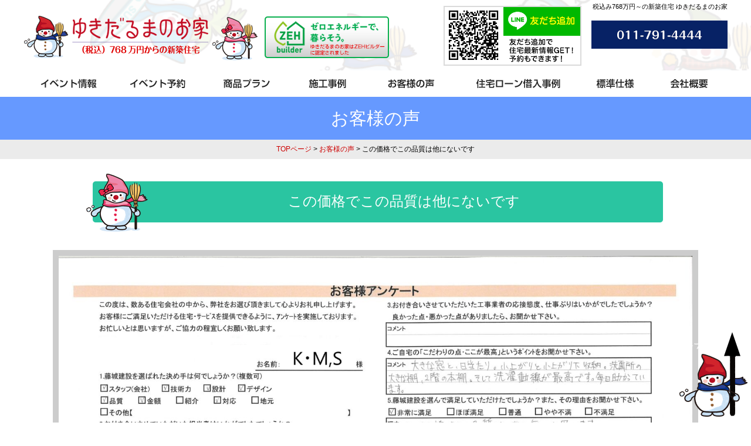

--- FILE ---
content_type: text/html; charset=UTF-8
request_url: https://yukidaruma.org/voice/%E3%81%93%E3%81%AE%E4%BE%A1%E6%A0%BC%E3%81%A7%E3%81%93%E3%81%AE%E5%93%81%E8%B3%AA%E3%81%AF%E4%BB%96%E3%81%AB%E3%81%AA%E3%81%84%E3%81%A7%E3%81%99
body_size: 20052
content:
<!DOCTYPE html PUBLIC "-//W3C//DTD XHTML 1.0 Transitional//EN" "http://www.w3.org/TR/xhtml1/DTD/xhtml1-transitional.dtd">
<html xmlns="http://www.w3.org/1999/xhtml">
<head>
<!--2020-07-10-YUKIDARUMAA Global site tag (gtag.js) - Google Ads: 703046740 --> <script async src="https://www.googletagmanager.com/gtag/js?id=AW-703046740"></script> <script> window.dataLayer = window.dataLayer || []; function gtag(){dataLayer.push(arguments);} gtag('js', new Date()); gtag('config', 'AW-703046740'); </script>
	
<!-- サンキュー画面の時のみコンバージョンタグを表示します -->


<!-- Global site tag (gtag.js) - Google Analytics -->
<script async src="https://www.googletagmanager.com/gtag/js?id=UA-33959911-50"></script>
<script>
  window.dataLayer = window.dataLayer || [];
  function gtag(){dataLayer.push(arguments);}
  gtag('js', new Date());

  //gtag('config', 'UA-33959911-50');
gtag('config', 'G-LXWXVPZQ95');
	
</script>


	
	
<meta name="viewport" content="width=1100" /> 	
	
<meta http-equiv="Content-Type" content="text/html; charset=UTF-8" />

<title>この価格でこの品質は他にないです - ゆきだるまのお家｜札幌市のローコスト住宅・注文住宅</title>
<link rel="shortcut icon" href="/favicon.ico" type="image/x-icon">
<link rel="icon" href="/favicon.ico" type="image/x-icon">
<link rel="stylesheet" href="https://yukidaruma.org/wp-content/themes/yukidaruma/style.css" type="text/css" media="all" />
<link href="https://yukidaruma.org/wp-content/themes/yukidaruma/contents.css" rel="stylesheet" type="text/css"  media="all" />
	<link href="https://yukidaruma.org/wp-content/themes/yukidaruma/base.css" rel="stylesheet" type="text/css"  media="all" />
	<link href="https://yukidaruma.org/wp-content/themes/yukidaruma/bukken.css" rel="stylesheet" type="text/css"  media="all" />
<link rel="alternate" type="application/rss+xml" title="ゆきだるまのお家｜札幌市のローコスト住宅・注文住宅 RSS Feed" href="https://yukidaruma.org/feed" />
<link rel="pingback" href="https://yukidaruma.org/xmlrpc.php" />

<rdf:RDF xmlns:rdf="http://www.w3.org/1999/02/22-rdf-syntax-ns#"
			xmlns:dc="http://purl.org/dc/elements/1.1/"
			xmlns:trackback="http://madskills.com/public/xml/rss/module/trackback/">
		<rdf:Description rdf:about="https://yukidaruma.org/voice/%e3%81%93%e3%81%ae%e4%be%a1%e6%a0%bc%e3%81%a7%e3%81%93%e3%81%ae%e5%93%81%e8%b3%aa%e3%81%af%e4%bb%96%e3%81%ab%e3%81%aa%e3%81%84%e3%81%a7%e3%81%99"
    dc:identifier="https://yukidaruma.org/voice/%e3%81%93%e3%81%ae%e4%be%a1%e6%a0%bc%e3%81%a7%e3%81%93%e3%81%ae%e5%93%81%e8%b3%aa%e3%81%af%e4%bb%96%e3%81%ab%e3%81%aa%e3%81%84%e3%81%a7%e3%81%99"
    dc:title="この価格でこの品質は他にないです"
    trackback:ping="https://yukidaruma.org/voice/%e3%81%93%e3%81%ae%e4%be%a1%e6%a0%bc%e3%81%a7%e3%81%93%e3%81%ae%e5%93%81%e8%b3%aa%e3%81%af%e4%bb%96%e3%81%ab%e3%81%aa%e3%81%84%e3%81%a7%e3%81%99/trackback" />
</rdf:RDF><script type="text/javascript" src="https://yukidaruma.org/wp-content/themes/yukidaruma/js/rollover.js"></script>
<script src="//ajax.googleapis.com/ajax/libs/jquery/1.11.1/jquery.min.js"></script>
<script type="text/javascript" src="https://yukidaruma.org/wp-content/themes/yukidaruma/js/jstab.js"></script>

<!--ヒートマップ202405-->
<script type="text/javascript">
    (function(c,l,a,r,i,t,y){
        c[a]=c[a]||function(){(c[a].q=c[a].q||[]).push(arguments)};
        t=l.createElement(r);t.async=1;t.src="https://www.clarity.ms/tag/"+i;
        y=l.getElementsByTagName(r)[0];y.parentNode.insertBefore(t,y);
    })(window, document, "clarity", "script", "m5o9di8jqf");
</script>
	
	
	
	
<meta name="keywords" content="ローコスト住宅,一戸建て,新築,注文住宅,北海道,札幌" />
<meta name="description" content="北海道札幌市でローコスト住宅や注文住宅、新築戸建のことなら地域最安値級NO1のゆきだるまのお家にご相談ください。特典付きの見るだけ見学会も大好評です！" />
<meta name='robots' content='max-image-preview:large' />
	<style>img:is([sizes="auto" i], [sizes^="auto," i]) { contain-intrinsic-size: 3000px 1500px }</style>
	<script type='application/javascript'  id='pys-version-script'>console.log('PixelYourSite Free version 11.1.5.1');</script>
<script type="text/javascript">
/* <![CDATA[ */
window._wpemojiSettings = {"baseUrl":"https:\/\/s.w.org\/images\/core\/emoji\/16.0.1\/72x72\/","ext":".png","svgUrl":"https:\/\/s.w.org\/images\/core\/emoji\/16.0.1\/svg\/","svgExt":".svg","source":{"concatemoji":"https:\/\/yukidaruma.org\/wp-includes\/js\/wp-emoji-release.min.js?ver=6.8.3"}};
/*! This file is auto-generated */
!function(s,n){var o,i,e;function c(e){try{var t={supportTests:e,timestamp:(new Date).valueOf()};sessionStorage.setItem(o,JSON.stringify(t))}catch(e){}}function p(e,t,n){e.clearRect(0,0,e.canvas.width,e.canvas.height),e.fillText(t,0,0);var t=new Uint32Array(e.getImageData(0,0,e.canvas.width,e.canvas.height).data),a=(e.clearRect(0,0,e.canvas.width,e.canvas.height),e.fillText(n,0,0),new Uint32Array(e.getImageData(0,0,e.canvas.width,e.canvas.height).data));return t.every(function(e,t){return e===a[t]})}function u(e,t){e.clearRect(0,0,e.canvas.width,e.canvas.height),e.fillText(t,0,0);for(var n=e.getImageData(16,16,1,1),a=0;a<n.data.length;a++)if(0!==n.data[a])return!1;return!0}function f(e,t,n,a){switch(t){case"flag":return n(e,"\ud83c\udff3\ufe0f\u200d\u26a7\ufe0f","\ud83c\udff3\ufe0f\u200b\u26a7\ufe0f")?!1:!n(e,"\ud83c\udde8\ud83c\uddf6","\ud83c\udde8\u200b\ud83c\uddf6")&&!n(e,"\ud83c\udff4\udb40\udc67\udb40\udc62\udb40\udc65\udb40\udc6e\udb40\udc67\udb40\udc7f","\ud83c\udff4\u200b\udb40\udc67\u200b\udb40\udc62\u200b\udb40\udc65\u200b\udb40\udc6e\u200b\udb40\udc67\u200b\udb40\udc7f");case"emoji":return!a(e,"\ud83e\udedf")}return!1}function g(e,t,n,a){var r="undefined"!=typeof WorkerGlobalScope&&self instanceof WorkerGlobalScope?new OffscreenCanvas(300,150):s.createElement("canvas"),o=r.getContext("2d",{willReadFrequently:!0}),i=(o.textBaseline="top",o.font="600 32px Arial",{});return e.forEach(function(e){i[e]=t(o,e,n,a)}),i}function t(e){var t=s.createElement("script");t.src=e,t.defer=!0,s.head.appendChild(t)}"undefined"!=typeof Promise&&(o="wpEmojiSettingsSupports",i=["flag","emoji"],n.supports={everything:!0,everythingExceptFlag:!0},e=new Promise(function(e){s.addEventListener("DOMContentLoaded",e,{once:!0})}),new Promise(function(t){var n=function(){try{var e=JSON.parse(sessionStorage.getItem(o));if("object"==typeof e&&"number"==typeof e.timestamp&&(new Date).valueOf()<e.timestamp+604800&&"object"==typeof e.supportTests)return e.supportTests}catch(e){}return null}();if(!n){if("undefined"!=typeof Worker&&"undefined"!=typeof OffscreenCanvas&&"undefined"!=typeof URL&&URL.createObjectURL&&"undefined"!=typeof Blob)try{var e="postMessage("+g.toString()+"("+[JSON.stringify(i),f.toString(),p.toString(),u.toString()].join(",")+"));",a=new Blob([e],{type:"text/javascript"}),r=new Worker(URL.createObjectURL(a),{name:"wpTestEmojiSupports"});return void(r.onmessage=function(e){c(n=e.data),r.terminate(),t(n)})}catch(e){}c(n=g(i,f,p,u))}t(n)}).then(function(e){for(var t in e)n.supports[t]=e[t],n.supports.everything=n.supports.everything&&n.supports[t],"flag"!==t&&(n.supports.everythingExceptFlag=n.supports.everythingExceptFlag&&n.supports[t]);n.supports.everythingExceptFlag=n.supports.everythingExceptFlag&&!n.supports.flag,n.DOMReady=!1,n.readyCallback=function(){n.DOMReady=!0}}).then(function(){return e}).then(function(){var e;n.supports.everything||(n.readyCallback(),(e=n.source||{}).concatemoji?t(e.concatemoji):e.wpemoji&&e.twemoji&&(t(e.twemoji),t(e.wpemoji)))}))}((window,document),window._wpemojiSettings);
/* ]]> */
</script>
<link rel='stylesheet' id='sbi_styles-css' href='https://yukidaruma.org/wp-content/plugins/instagram-feed-pro/css/sbi-styles.min.css?ver=6.9.0' type='text/css' media='all' />
<style id='wp-emoji-styles-inline-css' type='text/css'>

	img.wp-smiley, img.emoji {
		display: inline !important;
		border: none !important;
		box-shadow: none !important;
		height: 1em !important;
		width: 1em !important;
		margin: 0 0.07em !important;
		vertical-align: -0.1em !important;
		background: none !important;
		padding: 0 !important;
	}
</style>
<link rel='stylesheet' id='contact-form-7-css' href='https://yukidaruma.org/wp-content/plugins/contact-form-7/includes/css/styles.css?ver=6.1.4' type='text/css' media='all' />
<link rel='stylesheet' id='easingslider-css' href='https://yukidaruma.org/wp-content/plugins/easing-slider/assets/css/public.min.css?ver=3.0.8' type='text/css' media='all' />
<link rel='stylesheet' id='fancybox-for-wp-css' href='https://yukidaruma.org/wp-content/plugins/fancybox-for-wordpress/assets/css/fancybox.css?ver=1.3.4' type='text/css' media='all' />
<link rel='stylesheet' id='wp-pagenavi-css' href='https://yukidaruma.org/wp-content/plugins/wp-pagenavi/pagenavi-css.css?ver=2.70' type='text/css' media='all' />
<link rel='stylesheet' id='cf7cf-style-css' href='https://yukidaruma.org/wp-content/plugins/cf7-conditional-fields/style.css?ver=2.6.7' type='text/css' media='all' />
<link rel='stylesheet' id='jquery-ui-smoothness-css' href='https://yukidaruma.org/wp-content/plugins/contact-form-7/includes/js/jquery-ui/themes/smoothness/jquery-ui.min.css?ver=1.12.1' type='text/css' media='screen' />
<link rel="stylesheet" type="text/css" href="https://yukidaruma.org/wp-content/plugins/smart-slider-3/Public/SmartSlider3/Application/Frontend/Assets/dist/smartslider.min.css?ver=c397fa89" media="all">
<style data-related="n2-ss-109">div#n2-ss-109 .n2-ss-slider-1{display:grid;position:relative;}div#n2-ss-109 .n2-ss-slider-2{display:grid;position:relative;overflow:hidden;padding:0px 0px 0px 0px;border:0px solid RGBA(62,62,62,1);border-radius:0px;background-clip:padding-box;background-repeat:repeat;background-position:50% 50%;background-size:cover;background-attachment:scroll;z-index:1;}div#n2-ss-109:not(.n2-ss-loaded) .n2-ss-slider-2{background-image:none !important;}div#n2-ss-109 .n2-ss-slider-3{display:grid;grid-template-areas:'cover';position:relative;overflow:hidden;z-index:10;}div#n2-ss-109 .n2-ss-slider-3 > *{grid-area:cover;}div#n2-ss-109 .n2-ss-slide-backgrounds,div#n2-ss-109 .n2-ss-slider-3 > .n2-ss-divider{position:relative;}div#n2-ss-109 .n2-ss-slide-backgrounds{z-index:10;}div#n2-ss-109 .n2-ss-slide-backgrounds > *{overflow:hidden;}div#n2-ss-109 .n2-ss-slide-background{transform:translateX(-100000px);}div#n2-ss-109 .n2-ss-slider-4{place-self:center;position:relative;width:100%;height:100%;z-index:20;display:grid;grid-template-areas:'slide';}div#n2-ss-109 .n2-ss-slider-4 > *{grid-area:slide;}div#n2-ss-109.n2-ss-full-page--constrain-ratio .n2-ss-slider-4{height:auto;}div#n2-ss-109 .n2-ss-slide{display:grid;place-items:center;grid-auto-columns:100%;position:relative;z-index:20;-webkit-backface-visibility:hidden;transform:translateX(-100000px);}div#n2-ss-109 .n2-ss-slide{perspective:1500px;}div#n2-ss-109 .n2-ss-slide-active{z-index:21;}.n2-ss-background-animation{position:absolute;top:0;left:0;width:100%;height:100%;z-index:3;}div#n2-ss-109 .n-uc-VtTzqXr5CiMP{padding:0px 0px 0px 0px}div#n2-ss-109 .n-uc-193f10103e636-inner{padding:0px 0px 0px 0px;justify-content:center}@media (min-width: 1200px){div#n2-ss-109 [data-hide-desktopportrait="1"]{display: none !important;}}@media (orientation: landscape) and (max-width: 1199px) and (min-width: 901px),(orientation: portrait) and (max-width: 1199px) and (min-width: 701px){div#n2-ss-109 [data-hide-tabletportrait="1"]{display: none !important;}}@media (orientation: landscape) and (max-width: 900px),(orientation: portrait) and (max-width: 700px){div#n2-ss-109 [data-hide-mobileportrait="1"]{display: none !important;}}</style>
<style data-related="n2-ss-54">div#n2-ss-54 .n2-ss-slider-1{display:grid;position:relative;}div#n2-ss-54 .n2-ss-slider-2{display:grid;position:relative;overflow:hidden;padding:0px 0px 0px 0px;border:0px solid RGBA(62,62,62,1);border-radius:0px;background-clip:padding-box;background-repeat:repeat;background-position:50% 50%;background-size:cover;background-attachment:scroll;z-index:1;}div#n2-ss-54:not(.n2-ss-loaded) .n2-ss-slider-2{background-image:none !important;}div#n2-ss-54 .n2-ss-slider-3{display:grid;grid-template-areas:'cover';position:relative;overflow:hidden;z-index:10;}div#n2-ss-54 .n2-ss-slider-3 > *{grid-area:cover;}div#n2-ss-54 .n2-ss-slide-backgrounds,div#n2-ss-54 .n2-ss-slider-3 > .n2-ss-divider{position:relative;}div#n2-ss-54 .n2-ss-slide-backgrounds{z-index:10;}div#n2-ss-54 .n2-ss-slide-backgrounds > *{overflow:hidden;}div#n2-ss-54 .n2-ss-slide-background{transform:translateX(-100000px);}div#n2-ss-54 .n2-ss-slider-4{place-self:center;position:relative;width:100%;height:100%;z-index:20;display:grid;grid-template-areas:'slide';}div#n2-ss-54 .n2-ss-slider-4 > *{grid-area:slide;}div#n2-ss-54.n2-ss-full-page--constrain-ratio .n2-ss-slider-4{height:auto;}div#n2-ss-54 .n2-ss-slide{display:grid;place-items:center;grid-auto-columns:100%;position:relative;z-index:20;-webkit-backface-visibility:hidden;transform:translateX(-100000px);}div#n2-ss-54 .n2-ss-slide{perspective:1500px;}div#n2-ss-54 .n2-ss-slide-active{z-index:21;}.n2-ss-background-animation{position:absolute;top:0;left:0;width:100%;height:100%;z-index:3;}div#n2-ss-54 .nextend-arrow{cursor:pointer;overflow:hidden;line-height:0 !important;z-index:18;-webkit-user-select:none;}div#n2-ss-54 .nextend-arrow img{position:relative;display:block;}div#n2-ss-54 .nextend-arrow img.n2-arrow-hover-img{display:none;}div#n2-ss-54 .nextend-arrow:FOCUS img.n2-arrow-hover-img,div#n2-ss-54 .nextend-arrow:HOVER img.n2-arrow-hover-img{display:inline;}div#n2-ss-54 .nextend-arrow:FOCUS img.n2-arrow-normal-img,div#n2-ss-54 .nextend-arrow:HOVER img.n2-arrow-normal-img{display:none;}div#n2-ss-54 .nextend-arrow-animated{overflow:hidden;}div#n2-ss-54 .nextend-arrow-animated > div{position:relative;}div#n2-ss-54 .nextend-arrow-animated .n2-active{position:absolute;}div#n2-ss-54 .nextend-arrow-animated-fade{transition:background 0.3s, opacity 0.4s;}div#n2-ss-54 .nextend-arrow-animated-horizontal > div{transition:all 0.4s;transform:none;}div#n2-ss-54 .nextend-arrow-animated-horizontal .n2-active{top:0;}div#n2-ss-54 .nextend-arrow-previous.nextend-arrow-animated-horizontal .n2-active{left:100%;}div#n2-ss-54 .nextend-arrow-next.nextend-arrow-animated-horizontal .n2-active{right:100%;}div#n2-ss-54 .nextend-arrow-previous.nextend-arrow-animated-horizontal:HOVER > div,div#n2-ss-54 .nextend-arrow-previous.nextend-arrow-animated-horizontal:FOCUS > div{transform:translateX(-100%);}div#n2-ss-54 .nextend-arrow-next.nextend-arrow-animated-horizontal:HOVER > div,div#n2-ss-54 .nextend-arrow-next.nextend-arrow-animated-horizontal:FOCUS > div{transform:translateX(100%);}div#n2-ss-54 .nextend-arrow-animated-vertical > div{transition:all 0.4s;transform:none;}div#n2-ss-54 .nextend-arrow-animated-vertical .n2-active{left:0;}div#n2-ss-54 .nextend-arrow-previous.nextend-arrow-animated-vertical .n2-active{top:100%;}div#n2-ss-54 .nextend-arrow-next.nextend-arrow-animated-vertical .n2-active{bottom:100%;}div#n2-ss-54 .nextend-arrow-previous.nextend-arrow-animated-vertical:HOVER > div,div#n2-ss-54 .nextend-arrow-previous.nextend-arrow-animated-vertical:FOCUS > div{transform:translateY(-100%);}div#n2-ss-54 .nextend-arrow-next.nextend-arrow-animated-vertical:HOVER > div,div#n2-ss-54 .nextend-arrow-next.nextend-arrow-animated-vertical:FOCUS > div{transform:translateY(100%);}div#n2-ss-54 .nextend-thumbnail{flex:0 0 auto;overflow:hidden;}div#n2-ss-54 .nextend-thumbnail-default{position:relative;display:flex;flex-direction:column;z-index:10;}div#n2-ss-54 .nextend-thumbnail-inner{position:relative;flex-basis:0;flex-grow:1;scroll-behavior:smooth;scrollbar-width:none;}div#n2-ss-54 .nextend-thumbnail-inner::-webkit-scrollbar{width:0;height:0;background:transparent;}div#n2-ss-54 .nextend-thumbnail-button{position:absolute;display:grid;place-content:center;transition:all 0.4s;cursor:pointer;visibility:hidden;}div#n2-ss-54 .nextend-thumbnail-button *{visibility:visible;}div#n2-ss-54 .nextend-thumbnail-scroller{display:grid;}div#n2-ss-54 .n2-thumbnail-dot{position:relative;cursor:pointer;}div#n2-ss-54 .n2-thumbnail-dot img{object-fit:cover;max-width:none !important;}div#n2-ss-54 .n2-caption-before{order:-1;}div#n2-ss-54 .n2-caption-overlay{position:absolute;box-sizing:border-box;display:grid;place-content:center;}div#n2-ss-54 .n2-thumbnail-dot-type{position:absolute;left:50%;top:50%;transform:translate3d(-50%,-50%,0);}div#n2-ss-54 .nextend-thumbnail-vertical .nextend-thumbnail-scroller{min-height:100%;height:-moz-fit-content;height:-webkit-fit-content;height:fit-content;}div#n2-ss-54 .nextend-thumbnail-vertical .n2-align-content-start{align-content:flex-start;}div#n2-ss-54 .nextend-thumbnail-vertical .n2-align-content-center{align-content:center;}div#n2-ss-54 .nextend-thumbnail-vertical .n2-align-content-end{align-content:flex-end;}div#n2-ss-54 .nextend-thumbnail-vertical .n2-align-content-space-between{align-content:space-between;}div#n2-ss-54 .nextend-thumbnail-vertical .n2-align-content-space-around{align-content:space-around;}div#n2-ss-54 .nextend-thumbnail-vertical .nextend-thumbnail-inner{overflow-y:scroll;}div#n2-ss-54 .nextend-thumbnail-vertical .n2-thumbnail-dot{display:grid;grid-template-columns:auto 1fr;overflow:hidden;}div#n2-ss-54 .nextend-thumbnail-vertical .nextend-thumbnail-button{width:100%;}div#n2-ss-54 .nextend-thumbnail-vertical .nextend-thumbnail-previous{top:10px;}div#n2-ss-54 .nextend-thumbnail-vertical[data-has-previous="0"] .nextend-thumbnail-previous{transform:translateY(min(-100px,calc(-110%)));opacity:0;}div#n2-ss-54 .nextend-thumbnail-vertical .nextend-thumbnail-next{bottom:10px;}div#n2-ss-54 .nextend-thumbnail-vertical[data-has-next="0"] .nextend-thumbnail-next{transform:translateY(max(100px,calc(110%)));opacity:0;}div#n2-ss-54 .nextend-thumbnail-horizontal{flex-direction:row;}div#n2-ss-54 .nextend-thumbnail-horizontal .nextend-thumbnail-inner{overflow-x:scroll;}div#n2-ss-54 .nextend-thumbnail-horizontal .nextend-thumbnail-scroller{min-width:100%;width:-moz-fit-content;width:-webkit-fit-content;width:fit-content;grid-auto-flow:column;grid-auto-columns:min-content;}div#n2-ss-54 .nextend-thumbnail-horizontal .n2-align-content-start{justify-content:flex-start;}div#n2-ss-54 .nextend-thumbnail-horizontal .n2-align-content-center{justify-content:center;}div#n2-ss-54 .nextend-thumbnail-horizontal .n2-align-content-end{justify-content:flex-end;}div#n2-ss-54 .nextend-thumbnail-horizontal .n2-align-content-space-between{justify-content:space-between;}div#n2-ss-54 .nextend-thumbnail-horizontal .n2-align-content-space-around{justify-content:space-around;}div#n2-ss-54 .nextend-thumbnail-horizontal .n2-thumbnail-dot{display:grid;grid-template-rows:auto 1fr;overflow:hidden;}div#n2-ss-54 .nextend-thumbnail-horizontal .nextend-thumbnail-button{height:100%;}div#n2-ss-54 .nextend-thumbnail-horizontal .nextend-thumbnail-previous{left:10px;}div#n2-ss-54 .nextend-thumbnail-horizontal[data-has-previous="0"] .nextend-thumbnail-previous{transform:translateX(min(-100px,calc(-110%))) rotateZ(-90deg);opacity:0;}div#n2-ss-54 .nextend-thumbnail-horizontal .nextend-thumbnail-next{right:10px;}div#n2-ss-54 .nextend-thumbnail-horizontal[data-has-next="0"] .nextend-thumbnail-next{transform:translateX(max(100px,calc(110%))) rotateZ(-90deg);opacity:0;}div#n2-ss-54 .n2-style-df32cb3742fdac43eb0251df7d67c185-simple{background: #242424;opacity:1;padding:3px 3px 3px 3px ;box-shadow: none;border: 0px solid RGBA(0,0,0,1);border-radius:0px;}div#n2-ss-54 .n2-style-462cb0983aca6cda3fc34a0feea6024b-dot{background: RGBA(0,0,0,0);opacity:1;padding:0px 0px 0px 0px ;box-shadow: none;border: 0px solid RGBA(255,255,255,0);border-radius:0px;opacity:0.4;margin:3px;transition:all 0.4s;background-size:cover;}div#n2-ss-54 .n2-style-462cb0983aca6cda3fc34a0feea6024b-dot.n2-active, div#n2-ss-54 .n2-style-462cb0983aca6cda3fc34a0feea6024b-dot:HOVER, div#n2-ss-54 .n2-style-462cb0983aca6cda3fc34a0feea6024b-dot:FOCUS{border: 0px solid RGBA(255,255,255,0.8);opacity:1;}div#n2-ss-54 .n2-ss-slide-limiter{max-width:3000px;}div#n2-ss-54 .n-uc-pRO3G5kmqWLt{padding:10px 10px 10px 10px}div#n2-ss-54 .n-uc-d26MSr7qQh14{padding:10px 10px 10px 10px}div#n2-ss-54 .n-uc-0KtlMZ3YQbro{padding:10px 10px 10px 10px}div#n2-ss-54 .nextend-arrow img{width: 32px}div#n2-ss-54 .n2-thumbnail-dot img{width:100px;height:60px}@media (min-width: 1200px){div#n2-ss-54 [data-hide-desktopportrait="1"]{display: none !important;}}@media (orientation: landscape) and (max-width: 1199px) and (min-width: 901px),(orientation: portrait) and (max-width: 1199px) and (min-width: 701px){div#n2-ss-54 [data-hide-tabletportrait="1"]{display: none !important;}}@media (orientation: landscape) and (max-width: 900px),(orientation: portrait) and (max-width: 700px){div#n2-ss-54 [data-hide-mobileportrait="1"]{display: none !important;}div#n2-ss-54 .nextend-arrow img{width: 16px}}</style>
<script>(function(){this._N2=this._N2||{_r:[],_d:[],r:function(){this._r.push(arguments)},d:function(){this._d.push(arguments)}}}).call(window);</script><script src="https://yukidaruma.org/wp-content/plugins/smart-slider-3/Public/SmartSlider3/Application/Frontend/Assets/dist/n2.min.js?ver=c397fa89" defer async></script>
<script src="https://yukidaruma.org/wp-content/plugins/smart-slider-3/Public/SmartSlider3/Application/Frontend/Assets/dist/smartslider-frontend.min.js?ver=c397fa89" defer async></script>
<script src="https://yukidaruma.org/wp-content/plugins/smart-slider-3/Public/SmartSlider3/Slider/SliderType/Simple/Assets/dist/ss-simple.min.js?ver=c397fa89" defer async></script>
<script src="https://yukidaruma.org/wp-content/plugins/smart-slider-3/Public/SmartSlider3/Widget/Arrow/ArrowImage/Assets/dist/w-arrow-image.min.js?ver=c397fa89" defer async></script>
<script src="https://yukidaruma.org/wp-content/plugins/smart-slider-3/Public/SmartSlider3/Widget/Thumbnail/Basic/Assets/dist/w-thumbnail-horizontal.min.js?ver=c397fa89" defer async></script>
<script>_N2.r('documentReady',function(){_N2.r(["documentReady","smartslider-frontend","ss-simple"],function(){new _N2.SmartSliderSimple('n2-ss-109',{"admin":false,"background.video.mobile":1,"loadingTime":2000,"alias":{"id":0,"smoothScroll":0,"slideSwitch":0,"scroll":1},"align":"normal","isDelayed":0,"responsive":{"mediaQueries":{"all":false,"desktopportrait":["(min-width: 1200px)"],"tabletportrait":["(orientation: landscape) and (max-width: 1199px) and (min-width: 901px)","(orientation: portrait) and (max-width: 1199px) and (min-width: 701px)"],"mobileportrait":["(orientation: landscape) and (max-width: 900px)","(orientation: portrait) and (max-width: 700px)"]},"base":{"slideOuterWidth":1900,"slideOuterHeight":600,"sliderWidth":1900,"sliderHeight":600,"slideWidth":1900,"slideHeight":600},"hideOn":{"desktopLandscape":false,"desktopPortrait":false,"tabletLandscape":false,"tabletPortrait":false,"mobileLandscape":false,"mobilePortrait":false},"onResizeEnabled":true,"type":"auto","sliderHeightBasedOn":"real","focusUser":1,"focusEdge":"auto","breakpoints":[{"device":"tabletPortrait","type":"max-screen-width","portraitWidth":1199,"landscapeWidth":1199},{"device":"mobilePortrait","type":"max-screen-width","portraitWidth":700,"landscapeWidth":900}],"enabledDevices":{"desktopLandscape":0,"desktopPortrait":1,"tabletLandscape":0,"tabletPortrait":1,"mobileLandscape":0,"mobilePortrait":1},"sizes":{"desktopPortrait":{"width":1900,"height":600,"max":3000,"min":1200},"tabletPortrait":{"width":701,"height":221,"customHeight":false,"max":1199,"min":701},"mobilePortrait":{"width":320,"height":101,"customHeight":false,"max":900,"min":320}},"overflowHiddenPage":0,"focus":{"offsetTop":"#wpadminbar","offsetBottom":""}},"controls":{"mousewheel":0,"touch":"horizontal","keyboard":1,"blockCarouselInteraction":1},"playWhenVisible":1,"playWhenVisibleAt":0.5,"lazyLoad":0,"lazyLoadNeighbor":0,"blockrightclick":0,"maintainSession":0,"autoplay":{"enabled":1,"start":1,"duration":8000,"autoplayLoop":1,"allowReStart":0,"reverse":0,"pause":{"click":1,"mouse":"0","mediaStarted":1},"resume":{"click":0,"mouse":"0","mediaEnded":1,"slidechanged":0},"interval":1,"intervalModifier":"loop","intervalSlide":"current"},"perspective":1500,"layerMode":{"playOnce":0,"playFirstLayer":1,"mode":"skippable","inAnimation":"mainInEnd"},"bgAnimations":0,"mainanimation":{"type":"horizontal","duration":800,"delay":0,"ease":"easeOutQuad","shiftedBackgroundAnimation":0},"carousel":1,"initCallbacks":function(){new _N2.FrontendItemYouTube(this,"n2-ss-109item1",{"image":"$upload$\/2023\/07\/moviesize03.png","aspect-ratio":"16:9","start":"0","volume":"-1","autoplay":"1","ended":"next","controls":"1","center":0,"loop":"0","reset":"0","related":"0","code":"qesNtYIBDfs","youtubeurl":"https:\/\/youtu.be\/WFAD1VmSOcQ?rel=0","alt":"","defaultimage":"hqdefault","modestbranding":1,"playbutton":1,"playbuttonwidth":48,"playbuttonheight":48,"playbuttonimage":"","playbuttonalt":"","scroll-pause":"partly-visible","aspect-ratio-width":"16","aspect-ratio-height":"9","end":"0","query":{"rel":"0"},"youtubecode":"WFAD1VmSOcQ","privacy-enhanced":0},1)}})});_N2.r(["documentReady","smartslider-frontend","SmartSliderWidgetArrowImage","SmartSliderWidgetThumbnailDefaultHorizontal","ss-simple"],function(){new _N2.SmartSliderSimple('n2-ss-54',{"admin":false,"background.video.mobile":1,"loadingTime":2000,"alias":{"id":0,"smoothScroll":0,"slideSwitch":0,"scroll":1},"align":"normal","isDelayed":0,"responsive":{"mediaQueries":{"all":false,"desktopportrait":["(min-width: 1200px)"],"tabletportrait":["(orientation: landscape) and (max-width: 1199px) and (min-width: 901px)","(orientation: portrait) and (max-width: 1199px) and (min-width: 701px)"],"mobileportrait":["(orientation: landscape) and (max-width: 900px)","(orientation: portrait) and (max-width: 700px)"]},"base":{"slideOuterWidth":1100,"slideOuterHeight":600,"sliderWidth":1100,"sliderHeight":600,"slideWidth":1100,"slideHeight":600},"hideOn":{"desktopLandscape":false,"desktopPortrait":false,"tabletLandscape":false,"tabletPortrait":false,"mobileLandscape":false,"mobilePortrait":false},"onResizeEnabled":true,"type":"auto","sliderHeightBasedOn":"real","focusUser":1,"focusEdge":"auto","breakpoints":[{"device":"tabletPortrait","type":"max-screen-width","portraitWidth":1199,"landscapeWidth":1199},{"device":"mobilePortrait","type":"max-screen-width","portraitWidth":700,"landscapeWidth":900}],"enabledDevices":{"desktopLandscape":0,"desktopPortrait":1,"tabletLandscape":0,"tabletPortrait":1,"mobileLandscape":0,"mobilePortrait":1},"sizes":{"desktopPortrait":{"width":1100,"height":600,"max":3000,"min":1100},"tabletPortrait":{"width":701,"height":382,"customHeight":false,"max":1199,"min":701},"mobilePortrait":{"width":320,"height":174,"customHeight":false,"max":900,"min":320}},"overflowHiddenPage":0,"focus":{"offsetTop":"#wpadminbar","offsetBottom":""}},"controls":{"mousewheel":0,"touch":"horizontal","keyboard":1,"blockCarouselInteraction":1},"playWhenVisible":1,"playWhenVisibleAt":0.5,"lazyLoad":0,"lazyLoadNeighbor":0,"blockrightclick":0,"maintainSession":0,"autoplay":{"enabled":0,"start":1,"duration":4000,"autoplayLoop":1,"allowReStart":0,"reverse":0,"pause":{"click":1,"mouse":"0","mediaStarted":1},"resume":{"click":0,"mouse":"0","mediaEnded":1,"slidechanged":0},"interval":1,"intervalModifier":"loop","intervalSlide":"current"},"perspective":1500,"layerMode":{"playOnce":0,"playFirstLayer":1,"mode":"skippable","inAnimation":"mainInEnd"},"bgAnimations":0,"mainanimation":{"type":"horizontal","duration":800,"delay":0,"ease":"easeOutQuad","shiftedBackgroundAnimation":0},"carousel":1,"initCallbacks":function(){new _N2.SmartSliderWidgetArrowImage(this);new _N2.SmartSliderWidgetThumbnailDefaultHorizontal(this,{"action":"click","minimumThumbnailCount":1})}})})});</script><script type="text/javascript" src="https://yukidaruma.org/wp-includes/js/jquery/jquery.min.js?ver=3.7.1" id="jquery-core-js"></script>
<script type="text/javascript" src="https://yukidaruma.org/wp-includes/js/jquery/jquery-migrate.min.js?ver=3.4.1" id="jquery-migrate-js"></script>
<script type="text/javascript" src="https://yukidaruma.org/wp-content/plugins/easing-slider/assets/js/public.min.js?ver=3.0.8" id="easingslider-js"></script>
<script type="text/javascript" src="https://yukidaruma.org/wp-content/plugins/fancybox-for-wordpress/assets/js/purify.min.js?ver=1.3.4" id="purify-js"></script>
<script type="text/javascript" src="https://yukidaruma.org/wp-content/plugins/fancybox-for-wordpress/assets/js/jquery.fancybox.js?ver=1.3.4" id="fancybox-for-wp-js"></script>
<script type="text/javascript" src="https://yukidaruma.org/wp-content/plugins/pixelyoursite/dist/scripts/jquery.bind-first-0.2.3.min.js?ver=0.2.3" id="jquery-bind-first-js"></script>
<script type="text/javascript" src="https://yukidaruma.org/wp-content/plugins/pixelyoursite/dist/scripts/js.cookie-2.1.3.min.js?ver=2.1.3" id="js-cookie-pys-js"></script>
<script type="text/javascript" src="https://yukidaruma.org/wp-content/plugins/pixelyoursite/dist/scripts/tld.min.js?ver=2.3.1" id="js-tld-js"></script>
<script type="text/javascript" id="pys-js-extra">
/* <![CDATA[ */
var pysOptions = {"staticEvents":{"facebook":{"init_event":[{"delay":0,"type":"static","ajaxFire":false,"name":"PageView","pixelIds":["1183755209453820"],"eventID":"fc69eb4d-d749-44b9-a33b-fe7ef43728b0","params":{"page_title":"\u3053\u306e\u4fa1\u683c\u3067\u3053\u306e\u54c1\u8cea\u306f\u4ed6\u306b\u306a\u3044\u3067\u3059","post_type":"voice","post_id":5752,"plugin":"PixelYourSite","user_role":"guest","event_url":"yukidaruma.org\/voice\/%E3%81%93%E3%81%AE%E4%BE%A1%E6%A0%BC%E3%81%A7%E3%81%93%E3%81%AE%E5%93%81%E8%B3%AA%E3%81%AF%E4%BB%96%E3%81%AB%E3%81%AA%E3%81%84%E3%81%A7%E3%81%99"},"e_id":"init_event","ids":[],"hasTimeWindow":false,"timeWindow":0,"woo_order":"","edd_order":""}]}},"dynamicEvents":[],"triggerEvents":[],"triggerEventTypes":[],"facebook":{"pixelIds":["1183755209453820"],"advancedMatching":{"external_id":"edaebcaeecacfbbbab"},"advancedMatchingEnabled":true,"removeMetadata":false,"wooVariableAsSimple":false,"serverApiEnabled":false,"wooCRSendFromServer":false,"send_external_id":null,"enabled_medical":false,"do_not_track_medical_param":["event_url","post_title","page_title","landing_page","content_name","categories","category_name","tags"],"meta_ldu":false},"debug":"","siteUrl":"https:\/\/yukidaruma.org","ajaxUrl":"https:\/\/yukidaruma.org\/wp-admin\/admin-ajax.php","ajax_event":"aad6fa5487","enable_remove_download_url_param":"1","cookie_duration":"7","last_visit_duration":"60","enable_success_send_form":"","ajaxForServerEvent":"1","ajaxForServerStaticEvent":"1","useSendBeacon":"1","send_external_id":"1","external_id_expire":"180","track_cookie_for_subdomains":"1","google_consent_mode":"1","gdpr":{"ajax_enabled":false,"all_disabled_by_api":false,"facebook_disabled_by_api":false,"analytics_disabled_by_api":false,"google_ads_disabled_by_api":false,"pinterest_disabled_by_api":false,"bing_disabled_by_api":false,"reddit_disabled_by_api":false,"externalID_disabled_by_api":false,"facebook_prior_consent_enabled":true,"analytics_prior_consent_enabled":true,"google_ads_prior_consent_enabled":null,"pinterest_prior_consent_enabled":true,"bing_prior_consent_enabled":true,"cookiebot_integration_enabled":false,"cookiebot_facebook_consent_category":"marketing","cookiebot_analytics_consent_category":"statistics","cookiebot_tiktok_consent_category":"marketing","cookiebot_google_ads_consent_category":"marketing","cookiebot_pinterest_consent_category":"marketing","cookiebot_bing_consent_category":"marketing","consent_magic_integration_enabled":false,"real_cookie_banner_integration_enabled":false,"cookie_notice_integration_enabled":false,"cookie_law_info_integration_enabled":false,"analytics_storage":{"enabled":true,"value":"granted","filter":false},"ad_storage":{"enabled":true,"value":"granted","filter":false},"ad_user_data":{"enabled":true,"value":"granted","filter":false},"ad_personalization":{"enabled":true,"value":"granted","filter":false}},"cookie":{"disabled_all_cookie":false,"disabled_start_session_cookie":false,"disabled_advanced_form_data_cookie":false,"disabled_landing_page_cookie":false,"disabled_first_visit_cookie":false,"disabled_trafficsource_cookie":false,"disabled_utmTerms_cookie":false,"disabled_utmId_cookie":false},"tracking_analytics":{"TrafficSource":"direct","TrafficLanding":"undefined","TrafficUtms":[],"TrafficUtmsId":[]},"GATags":{"ga_datalayer_type":"default","ga_datalayer_name":"dataLayerPYS"},"woo":{"enabled":false},"edd":{"enabled":false},"cache_bypass":"1769615506"};
/* ]]> */
</script>
<script type="text/javascript" src="https://yukidaruma.org/wp-content/plugins/pixelyoursite/dist/scripts/public.js?ver=11.1.5.1" id="pys-js"></script>
<link rel="https://api.w.org/" href="https://yukidaruma.org/wp-json/" /><link rel="EditURI" type="application/rsd+xml" title="RSD" href="https://yukidaruma.org/xmlrpc.php?rsd" />
<meta name="generator" content="WordPress 6.8.3" />
<link rel="canonical" href="https://yukidaruma.org/voice/%e3%81%93%e3%81%ae%e4%be%a1%e6%a0%bc%e3%81%a7%e3%81%93%e3%81%ae%e5%93%81%e8%b3%aa%e3%81%af%e4%bb%96%e3%81%ab%e3%81%aa%e3%81%84%e3%81%a7%e3%81%99" />
<link rel='shortlink' href='https://yukidaruma.org/?p=5752' />
<link rel="alternate" title="oEmbed (JSON)" type="application/json+oembed" href="https://yukidaruma.org/wp-json/oembed/1.0/embed?url=https%3A%2F%2Fyukidaruma.org%2Fvoice%2F%25e3%2581%2593%25e3%2581%25ae%25e4%25be%25a1%25e6%25a0%25bc%25e3%2581%25a7%25e3%2581%2593%25e3%2581%25ae%25e5%2593%2581%25e8%25b3%25aa%25e3%2581%25af%25e4%25bb%2596%25e3%2581%25ab%25e3%2581%25aa%25e3%2581%2584%25e3%2581%25a7%25e3%2581%2599" />
<link rel="alternate" title="oEmbed (XML)" type="text/xml+oembed" href="https://yukidaruma.org/wp-json/oembed/1.0/embed?url=https%3A%2F%2Fyukidaruma.org%2Fvoice%2F%25e3%2581%2593%25e3%2581%25ae%25e4%25be%25a1%25e6%25a0%25bc%25e3%2581%25a7%25e3%2581%2593%25e3%2581%25ae%25e5%2593%2581%25e8%25b3%25aa%25e3%2581%25af%25e4%25bb%2596%25e3%2581%25ab%25e3%2581%25aa%25e3%2581%2584%25e3%2581%25a7%25e3%2581%2599&#038;format=xml" />

<!-- Fancybox for WordPress v3.3.7 -->
<style type="text/css">
	.fancybox-slide--image .fancybox-content{background-color: #FFFFFF}div.fancybox-caption{display:none !important;}
	
	img.fancybox-image{border-width:10px;border-color:#FFFFFF;border-style:solid;}
	div.fancybox-bg{background-color:rgba(102,102,102,0.3);opacity:1 !important;}div.fancybox-content{border-color:#FFFFFF}
	div#fancybox-title{background-color:#FFFFFF}
	div.fancybox-content{background-color:#FFFFFF}
	div#fancybox-title-inside{color:#333333}
	
	
	
	div.fancybox-caption p.caption-title{display:inline-block}
	div.fancybox-caption p.caption-title{font-size:14px}
	div.fancybox-caption p.caption-title{color:#333333}
	div.fancybox-caption {color:#333333}div.fancybox-caption p.caption-title {background:#fff; width:auto;padding:10px 30px;}div.fancybox-content p.caption-title{color:#333333;margin: 0;padding: 5px 0;}body.fancybox-active .fancybox-container .fancybox-stage .fancybox-content .fancybox-close-small{display:block;}
</style><script type="text/javascript">
	jQuery(function () {

		var mobileOnly = false;
		
		if (mobileOnly) {
			return;
		}

		jQuery.fn.getTitle = function () { // Copy the title of every IMG tag and add it to its parent A so that fancybox can show titles
			var arr = jQuery("a[data-fancybox]");jQuery.each(arr, function() {var title = jQuery(this).children("img").attr("title") || '';var figCaptionHtml = jQuery(this).next("figcaption").html() || '';var processedCaption = figCaptionHtml;if (figCaptionHtml.length && typeof DOMPurify === 'function') {processedCaption = DOMPurify.sanitize(figCaptionHtml, {USE_PROFILES: {html: true}});} else if (figCaptionHtml.length) {processedCaption = jQuery("<div>").text(figCaptionHtml).html();}var newTitle = title;if (processedCaption.length) {newTitle = title.length ? title + " " + processedCaption : processedCaption;}if (newTitle.length) {jQuery(this).attr("title", newTitle);}});		}

		// Supported file extensions

				var thumbnails = jQuery("a:has(img)").not(".nolightbox").not('.envira-gallery-link').not('.ngg-simplelightbox').filter(function () {
			return /\.(jpe?g|png|gif|mp4|webp|bmp|pdf)(\?[^/]*)*$/i.test(jQuery(this).attr('href'))
		});
		

		// Add data-type iframe for links that are not images or videos.
		var iframeLinks = jQuery('.fancyboxforwp').filter(function () {
			return !/\.(jpe?g|png|gif|mp4|webp|bmp|pdf)(\?[^/]*)*$/i.test(jQuery(this).attr('href'))
		}).filter(function () {
			return !/vimeo|youtube/i.test(jQuery(this).attr('href'))
		});
		iframeLinks.attr({"data-type": "iframe"}).getTitle();

				// Gallery All
		thumbnails.addClass("fancyboxforwp").attr("data-fancybox", "gallery").getTitle();
		iframeLinks.attr({"data-fancybox": "gallery"}).getTitle();

		// Gallery type NONE
		
		// Call fancybox and apply it on any link with a rel atribute that starts with "fancybox", with the options set on the admin panel
		jQuery("a.fancyboxforwp").fancyboxforwp({
			loop: false,
			smallBtn: true,
			zoomOpacity: "auto",
			animationEffect: "fade",
			animationDuration: 500,
			transitionEffect: "fade",
			transitionDuration: "300",
			overlayShow: true,
			overlayOpacity: "0.3",
			titleShow: true,
			titlePosition: "inside",
			keyboard: true,
			showCloseButton: true,
			arrows: true,
			clickContent:false,
			clickSlide: "close",
			mobile: {
				clickContent: function (current, event) {
					return current.type === "image" ? "toggleControls" : false;
				},
				clickSlide: function (current, event) {
					return current.type === "image" ? "close" : "close";
				},
			},
			wheel: false,
			toolbar: true,
			preventCaptionOverlap: true,
			onInit: function() { },			onDeactivate
	: function() { },		beforeClose: function() { },			afterShow: function(instance) { jQuery( ".fancybox-image" ).on("click", function( ){ ( instance.isScaledDown() ) ? instance.scaleToActual() : instance.scaleToFit() }) },				afterClose: function() { },					caption : function( instance, item ) {var title = "";if("undefined" != typeof jQuery(this).context ){var title = jQuery(this).context.title;} else { var title = ("undefined" != typeof jQuery(this).attr("title")) ? jQuery(this).attr("title") : false;}var caption = jQuery(this).data('caption') || '';if ( item.type === 'image' && title.length ) {caption = (caption.length ? caption + '<br />' : '') + '<p class="caption-title">'+jQuery("<div>").text(title).html()+'</p>' ;}if (typeof DOMPurify === "function" && caption.length) { return DOMPurify.sanitize(caption, {USE_PROFILES: {html: true}}); } else { return jQuery("<div>").text(caption).html(); }},
		afterLoad : function( instance, current ) {var captionContent = current.opts.caption || '';var sanitizedCaptionString = '';if (typeof DOMPurify === 'function' && captionContent.length) {sanitizedCaptionString = DOMPurify.sanitize(captionContent, {USE_PROFILES: {html: true}});} else if (captionContent.length) { sanitizedCaptionString = jQuery("<div>").text(captionContent).html();}if (sanitizedCaptionString.length) { current.$content.append(jQuery('<div class=\"fancybox-custom-caption inside-caption\" style=\" position: absolute;left:0;right:0;color:#000;margin:0 auto;bottom:0;text-align:center;background-color:#FFFFFF \"></div>').html(sanitizedCaptionString)); }},
			})
		;

			})
</script>
<!-- END Fancybox for WordPress -->

<!-- Meta Pixel Code -->
<script type='text/javascript'>
!function(f,b,e,v,n,t,s){if(f.fbq)return;n=f.fbq=function(){n.callMethod?
n.callMethod.apply(n,arguments):n.queue.push(arguments)};if(!f._fbq)f._fbq=n;
n.push=n;n.loaded=!0;n.version='2.0';n.queue=[];t=b.createElement(e);t.async=!0;
t.src=v;s=b.getElementsByTagName(e)[0];s.parentNode.insertBefore(t,s)}(window,
document,'script','https://connect.facebook.net/en_US/fbevents.js');
</script>
<!-- End Meta Pixel Code -->
<script type='text/javascript'>var url = window.location.origin + '?ob=open-bridge';
            fbq('set', 'openbridge', '1183755209453820', url);
fbq('init', '1183755209453820', {}, {
    "agent": "wordpress-6.8.3-4.1.5"
})</script><script type='text/javascript'>
    fbq('track', 'PageView', []);
  </script>	
	
	
</head>
<body class="layout-tw">
<a name="top" id="top"></a>


<div id="title">
<div id="title-inner">
<h1>税込み768万円～の新築住宅 ゆきだるまのお家</h1>
<a href="https://yukidaruma.org/"><img src="https://yukidaruma.org/image/base/logo.png" alt="ゆきだるまのお家" border="0" class="logo" /></a><a href="https://sii.or.jp/zeh/builder/search?select=partial&library_name=%E8%97%A4%E5%9F%8E%E5%BB%BA%E8%A8%AD&result_report=&evaluation_type=&mark_type=&house_type=&area=%E5%8C%97%E6%B5%B7%E9%81%93&x=88&y=13" target="_blank"><img src="https://yukidaruma.org/image/base/zeh.png" alt="zeh" border="0" class="logo" /></a>
<a href="https://lin.ee/jFfxsFw" target="_blank"><img src="https://yukidaruma.org/image/base/header_lineQR.png" alt="zeh" border="0" class="lineQR" /></a>
<div class="title-ap">
<!--<a href="https://recruiting-cloud.jp/yukidarumanoouchi-job/index.html" target="_blunk"><img src="https://yukidaruma.org/image/base/header-apply.png" alt="採用情報" border="0" /></a>--><a href="tel:011-791-4444"><img src="https://yukidaruma.org/image/base/header-tel.png" border="0" style="margin-top: 30px;" /></a></div>
</div>
	</div>



	
	

<div id="globalnavi">
<div id="globalnavi-inner">
<ul>
			<li><a href="https://yukidaruma.org/event"><img src="https://yukidaruma.org/image/base/navi/event.png" alt="イベント情報" border="0" /></a></li>
			<li><a href="https://yukidaruma.org/apply"><img src="https://yukidaruma.org/image/base/navi/resev.png" alt="イベント予約" width="114" height="45" border="0" /></a></li>
			<li><a href="https://yukidaruma.org/lineup2"><img src="https://yukidaruma.org/image/base/navi/plan.png" alt="商品プラン" width="114" height="45" border="0" /></a></li>
			<li><a href="https://yukidaruma.org/works"><img src="https://yukidaruma.org/image/base/navi/works.png" alt="施工事例" width="88" height="45" border="0" /></a></li>
			<li><a href="https://yukidaruma.org/voice"><img src="https://yukidaruma.org/image/base/navi/voice.png" alt="お客様の声" width="120" height="45" border="0" /></a></li>
			<li><a href="https://yukidaruma.org/loan"><img src="https://yukidaruma.org/image/base/navi/loan.png" alt="住宅ローン借入事例" width="166" height="45" border="0" /></a></li>
			<li><a href="https://yukidaruma.org/spec"><img src="https://yukidaruma.org/image/base/navi/spec.png" alt="標準仕様" width="88" height="45" border="0" /></a></li>
			<li><a href="https://yukidaruma.org/company"><img src="https://yukidaruma.org/image/base/navi/company.png" alt="会社概要" width="88" height="45" /></a></li>
</ul>
</div>
</div>
<!--/globalnavi-->


<!-- トップページのスライダー 
 END -->
<!--<div class="movie-slider">
<div class="n2-section-smartslider fitvidsignore  n2_clear" data-ssid="109" tabindex="0" role="region" aria-label="Slider"><div id="n2-ss-109-align" class="n2-ss-align"><div class="n2-padding"><div id="n2-ss-109" data-creator="Smart Slider 3" data-responsive="auto" class="n2-ss-slider n2-ow n2-has-hover n2notransition  ">
        <div class="n2-ss-slider-1 n2_ss__touch_element n2-ow">
            <div class="n2-ss-slider-2 n2-ow">
                                                <div class="n2-ss-slider-3 n2-ow">

                    <div class="n2-ss-slide-backgrounds n2-ow-all"><div class="n2-ss-slide-background" data-public-id="1" data-mode="fill"><div data-color="RGBA(255,255,255,0)" style="background-color: RGBA(255,255,255,0);" class="n2-ss-slide-background-color"></div></div><div class="n2-ss-slide-background" data-public-id="2" data-mode="fill" aria-hidden="true"><div class="n2-ss-slide-background-image" data-blur="0" data-opacity="100" data-x="50" data-y="50" data-alt="" data-title=""><picture class="skip-lazy" data-skip-lazy="1"><img src="//yukidaruma.org/wp-content/uploads/slider/cache/09264f7f2180000ea68c293952f9e8cf/moviesize01.png" alt="" title="" loading="lazy" class="skip-lazy" data-skip-lazy="1"></picture></div><div data-color="RGBA(255,255,255,0)" style="background-color: RGBA(255,255,255,0);" class="n2-ss-slide-background-color"></div></div><div class="n2-ss-slide-background" data-public-id="3" data-mode="fill" aria-hidden="true"><div class="n2-ss-slide-background-image" data-blur="0" data-opacity="100" data-x="50" data-y="50" data-alt="" data-title=""><picture class="skip-lazy" data-skip-lazy="1"><img src="//yukidaruma.org/wp-content/uploads/slider/cache/0bdc10152e97b5e15236dcd944796deb/moviesize02.png" alt="" title="" loading="lazy" class="skip-lazy" data-skip-lazy="1"></picture></div><div data-color="RGBA(255,255,255,0)" style="background-color: RGBA(255,255,255,0);" class="n2-ss-slide-background-color"></div></div></div>                    <div class="n2-ss-slider-4 n2-ow">
                        <svg xmlns="http://www.w3.org/2000/svg" viewBox="0 0 1900 600" data-related-device="desktopPortrait" class="n2-ow n2-ss-preserve-size n2-ss-preserve-size--slider n2-ss-slide-limiter"></svg><div data-first="1" data-slide-duration="0" data-id="1380" data-slide-public-id="1" data-title="Norway Timelapse" class="n2-ss-slide n2-ow  n2-ss-slide-1380"><div role="note" class="n2-ss-slide--focus" tabindex="-1">Norway Timelapse</div><div class="n2-ss-layers-container n2-ss-slide-limiter n2-ow"><div class="n2-ss-layer n2-ow n-uc-VtTzqXr5CiMP" data-sstype="slide" data-pm="default"><div class="n2-ss-layer n2-ow n-uc-193f10103e636" data-pm="default" data-sstype="content" data-hasbackground="0"><div class="n2-ss-section-main-content n2-ss-layer-with-background n2-ss-layer-content n2-ow n-uc-193f10103e636-inner"><div class="n2-ss-layer n2-ow n-uc-OTkJcI8jES2U" data-pm="normal" data-sstype="layer"><div id="n2-ss-109item1" class="n2_ss_video_player n2-ss-item-content n2-ow-all" data-aspect-ratio="16:9"><div class="n2_ss_video_player__placeholder" ></div><div id="n2-ss-109item1-frame"></div><div class="n2_ss_video_player__cover" data-force-pointer=""><img class="n2_ss_video_cover skip-lazy" alt="Play" width="1353" height="760" data-skip-lazy="1" src="//yukidaruma.org/wp-content/uploads/2023/07/moviesize03.png" /><img class="n2_ss_video_play_btn skip-lazy" data-skip-lazy="1" width="48" height="48" src="[data-uri]" alt="Play"></div></div></div></div></div></div></div></div><div data-slide-duration="0" data-id="1385" data-slide-public-id="2" aria-hidden="true" data-title="moviesize01" class="n2-ss-slide n2-ow  n2-ss-slide-1385"><div role="note" class="n2-ss-slide--focus" tabindex="-1">moviesize01</div><div class="n2-ss-layers-container n2-ss-slide-limiter n2-ow"><div class="n2-ss-layer n2-ow n-uc-jZeDKAO3BK3w" data-sstype="slide" data-pm="default"></div></div></div><div data-slide-duration="0" data-id="1386" data-slide-public-id="3" aria-hidden="true" data-title="moviesize02" class="n2-ss-slide n2-ow  n2-ss-slide-1386"><div role="note" class="n2-ss-slide--focus" tabindex="-1">moviesize02</div><div class="n2-ss-layers-container n2-ss-slide-limiter n2-ow"><div class="n2-ss-layer n2-ow n-uc-kMvZAVLHOTZi" data-sstype="slide" data-pm="default"></div></div></div>                    </div>

                                    </div>
            </div>
        </div>
        </div><ss3-loader></ss3-loader></div></div><div class="n2_clear"></div></div></div>-->


<div class="voice-title">お客様の声</div>

<div class="sub-navi">
	<a href="https://yukidaruma.org">TOPページ</a> &gt;
	<a href="https://yukidaruma.org/voice">お客様の声</a> &gt;
	この価格でこの品質は他にないです</div>

<div id="event-frame">

	
	
	    <div class="works-s-title">
<div class="works-s-t">この価格でこの品質は他にないです</div>
</div>
	<div class="voice-d-img"><a href="https://yukidaruma.org/wp-content/uploads/2021/05/f459d3b38841c0d49e04fddded8830de-1-scaled.jpg"><img width="2560" height="1810" src="https://yukidaruma.org/wp-content/uploads/2021/05/f459d3b38841c0d49e04fddded8830de-1-scaled.jpg" class="attachment- size-" alt="" decoding="async" fetchpriority="high" srcset="https://yukidaruma.org/wp-content/uploads/2021/05/f459d3b38841c0d49e04fddded8830de-1-scaled.jpg 2560w, https://yukidaruma.org/wp-content/uploads/2021/05/f459d3b38841c0d49e04fddded8830de-1-300x212.jpg 300w, https://yukidaruma.org/wp-content/uploads/2021/05/f459d3b38841c0d49e04fddded8830de-1-1024x724.jpg 1024w, https://yukidaruma.org/wp-content/uploads/2021/05/f459d3b38841c0d49e04fddded8830de-1-768x543.jpg 768w, https://yukidaruma.org/wp-content/uploads/2021/05/f459d3b38841c0d49e04fddded8830de-1-1536x1086.jpg 1536w, https://yukidaruma.org/wp-content/uploads/2021/05/f459d3b38841c0d49e04fddded8830de-1-2048x1448.jpg 2048w, https://yukidaruma.org/wp-content/uploads/2021/05/f459d3b38841c0d49e04fddded8830de-1-600x424.jpg 600w, https://yukidaruma.org/wp-content/uploads/2021/05/f459d3b38841c0d49e04fddded8830de-1-250x176.jpg 250w, https://yukidaruma.org/wp-content/uploads/2021/05/f459d3b38841c0d49e04fddded8830de-1-1080x764.jpg 1080w" sizes="(max-width: 2560px) 100vw, 2560px" /></a></div>

<div class="blog-cont m-t20 m-b20">
<div class="n2-section-smartslider fitvidsignore " data-ssid="54" tabindex="0" role="region" aria-label="Slider"><div id="n2-ss-54-align" class="n2-ss-align"><div class="n2-padding"><div id="n2-ss-54" data-creator="Smart Slider 3" data-responsive="auto" class="n2-ss-slider n2-ow n2-has-hover n2notransition  ">





<div class="n2-ss-slider-wrapper-outside" style="grid-template-rows:1fr auto"><div class="n2-ss-slider-wrapper-inside">
        <div class="n2-ss-slider-1 n2_ss__touch_element n2-ow">
            <div class="n2-ss-slider-2 n2-ow">
                                                <div class="n2-ss-slider-3 n2-ow">

                    <div class="n2-ss-slide-backgrounds n2-ow-all"><div class="n2-ss-slide-background" data-public-id="1" data-mode="fill"><div class="n2-ss-slide-background-image" data-blur="0" data-opacity="100" data-x="50" data-y="50" data-alt="" data-title=""><picture class="skip-lazy" data-skip-lazy="1"><img decoding="async" src="//yukidaruma.org/wp-content/uploads/2022/03/DSC_0025a.png" alt="" title="" loading="lazy" class="skip-lazy" data-skip-lazy="1"></picture></div><div data-color="RGBA(255,255,255,0)" style="background-color: RGBA(255,255,255,0);" class="n2-ss-slide-background-color"></div></div><div class="n2-ss-slide-background" data-public-id="2" data-mode="fill" aria-hidden="true"><div class="n2-ss-slide-background-image" data-blur="0" data-opacity="100" data-x="50" data-y="50" data-alt="" data-title=""><picture class="skip-lazy" data-skip-lazy="1"><img decoding="async" src="//yukidaruma.org/wp-content/uploads/2022/03/DSC_0009-1.jpg" alt="" title="" loading="lazy" class="skip-lazy" data-skip-lazy="1"></picture></div><div data-color="RGBA(255,255,255,0)" style="background-color: RGBA(255,255,255,0);" class="n2-ss-slide-background-color"></div></div><div class="n2-ss-slide-background" data-public-id="3" data-mode="fit" aria-hidden="true"><div class="n2-ss-slide-background-image" data-blur="0" data-opacity="100" data-x="50" data-y="50" data-alt="" data-title=""><picture class="skip-lazy" data-skip-lazy="1"><img decoding="async" src="//yukidaruma.org/wp-content/uploads/2022/03/DSC_0014-1.jpg" alt="" title="" loading="lazy" class="skip-lazy" data-skip-lazy="1"></picture></div><div data-color="RGBA(255,255,255,0)" style="background-color: RGBA(255,255,255,0);" class="n2-ss-slide-background-color"></div></div><div class="n2-ss-slide-background" data-public-id="4" data-mode="fit" aria-hidden="true"><div class="n2-ss-slide-background-image" data-blur="0" data-opacity="100" data-x="50" data-y="50" data-alt="" data-title=""><picture class="skip-lazy" data-skip-lazy="1"><img decoding="async" src="//yukidaruma.org/wp-content/uploads/2022/03/DSC_0024-3.jpg" alt="" title="" loading="lazy" class="skip-lazy" data-skip-lazy="1"></picture></div><div data-color="RGBA(255,255,255,0)" style="background-color: RGBA(255,255,255,0);" class="n2-ss-slide-background-color"></div></div><div class="n2-ss-slide-background" data-public-id="5" data-mode="fit" aria-hidden="true"><div class="n2-ss-slide-background-image" data-blur="0" data-opacity="100" data-x="50" data-y="50" data-alt="" data-title=""><picture class="skip-lazy" data-skip-lazy="1"><img decoding="async" src="//yukidaruma.org/wp-content/uploads/2022/03/DSC_0025.jpg" alt="" title="" loading="lazy" class="skip-lazy" data-skip-lazy="1"></picture></div><div data-color="RGBA(255,255,255,0)" style="background-color: RGBA(255,255,255,0);" class="n2-ss-slide-background-color"></div></div><div class="n2-ss-slide-background" data-public-id="6" data-mode="fill" aria-hidden="true"><div class="n2-ss-slide-background-image" data-blur="0" data-opacity="100" data-x="50" data-y="50" data-alt="" data-title=""><picture class="skip-lazy" data-skip-lazy="1"><img decoding="async" src="//yukidaruma.org/wp-content/uploads/2022/03/DSC_0033-1.jpg" alt="" title="" loading="lazy" class="skip-lazy" data-skip-lazy="1"></picture></div><div data-color="RGBA(255,255,255,0)" style="background-color: RGBA(255,255,255,0);" class="n2-ss-slide-background-color"></div></div></div>                    <div class="n2-ss-slider-4 n2-ow">
                        <svg xmlns="http://www.w3.org/2000/svg" viewBox="0 0 1100 600" data-related-device="desktopPortrait" class="n2-ow n2-ss-preserve-size n2-ss-preserve-size--slider n2-ss-slide-limiter"></svg><div data-first="1" data-slide-duration="0" data-id="633" data-slide-public-id="1" data-title="DSC_0025a" class="n2-ss-slide n2-ow  n2-ss-slide-633"><div role="note" class="n2-ss-slide--focus" tabindex="-1">DSC_0025a</div><div class="n2-ss-layers-container n2-ss-slide-limiter n2-ow"><div class="n2-ss-layer n2-ow n-uc-WaOxFyhzO7gt" data-sstype="slide" data-pm="default"></div></div></div><div data-slide-duration="0" data-id="629" data-slide-public-id="2" aria-hidden="true" data-title="DSC_0009 (1)" class="n2-ss-slide n2-ow  n2-ss-slide-629"><div role="note" class="n2-ss-slide--focus" tabindex="-1">DSC_0009 (1)</div><div class="n2-ss-layers-container n2-ss-slide-limiter n2-ow"><div class="n2-ss-layer n2-ow n-uc-TIkaYoCnaJuR" data-sstype="slide" data-pm="default"></div></div></div><div data-slide-duration="0" data-id="630" data-slide-public-id="3" aria-hidden="true" data-title="DSC_0014 (1)" class="n2-ss-slide n2-ow  n2-ss-slide-630"><div role="note" class="n2-ss-slide--focus" tabindex="-1">DSC_0014 (1)</div><div class="n2-ss-layers-container n2-ss-slide-limiter n2-ow"><div class="n2-ss-layer n2-ow n-uc-pRO3G5kmqWLt" data-sstype="slide" data-pm="default"></div></div></div><div data-slide-duration="0" data-id="631" data-slide-public-id="4" aria-hidden="true" data-title="DSC_0024 (3)" class="n2-ss-slide n2-ow  n2-ss-slide-631"><div role="note" class="n2-ss-slide--focus" tabindex="-1">DSC_0024 (3)</div><div class="n2-ss-layers-container n2-ss-slide-limiter n2-ow"><div class="n2-ss-layer n2-ow n-uc-d26MSr7qQh14" data-sstype="slide" data-pm="default"></div></div></div><div data-slide-duration="0" data-id="632" data-slide-public-id="5" aria-hidden="true" data-title="DSC_0025" class="n2-ss-slide n2-ow  n2-ss-slide-632"><div role="note" class="n2-ss-slide--focus" tabindex="-1">DSC_0025</div><div class="n2-ss-layers-container n2-ss-slide-limiter n2-ow"><div class="n2-ss-layer n2-ow n-uc-0KtlMZ3YQbro" data-sstype="slide" data-pm="default"></div></div></div><div data-slide-duration="0" data-id="634" data-slide-public-id="6" aria-hidden="true" data-title="DSC_0033" class="n2-ss-slide n2-ow  n2-ss-slide-634"><div role="note" class="n2-ss-slide--focus" tabindex="-1">DSC_0033</div><div class="n2-ss-layers-container n2-ss-slide-limiter n2-ow"><div class="n2-ss-layer n2-ow n-uc-Hv5XxtZIPeKz" data-sstype="slide" data-pm="default"></div></div></div>                    </div>

                                    </div>
            </div>
        </div>
        <div class="n2-ss-slider-controls n2-ss-slider-controls-absolute-left-center"><div style="--widget-offset:15px;" class="n2-ss-widget nextend-arrow n2-ow-all nextend-arrow-previous  nextend-arrow-animated-fade" id="n2-ss-54-arrow-previous" role="button" aria-label="previous arrow" tabindex="0"><img decoding="async" width="32" height="32" class="skip-lazy" data-skip-lazy="1" src="[data-uri]" alt="previous arrow"></div></div><div class="n2-ss-slider-controls n2-ss-slider-controls-absolute-right-center"><div style="--widget-offset:15px;" class="n2-ss-widget nextend-arrow n2-ow-all nextend-arrow-next  nextend-arrow-animated-fade" id="n2-ss-54-arrow-next" role="button" aria-label="next arrow" tabindex="0"><img decoding="async" width="32" height="32" class="skip-lazy" data-skip-lazy="1" src="[data-uri]" alt="next arrow"></div></div></div><div class="n2-ss-slider-controls n2-ss-slider-controls-below"><div data-width-percent="100" class="n2-ss-widget nextend-thumbnail nextend-thumbnail-default nextend-thumbnail-horizontal n2-ow-all" data-hide-mobileportrait="1" style="width:100%;" data-has-next="0" data-has-previous="0"><div class="nextend-thumbnail-inner n2-style-df32cb3742fdac43eb0251df7d67c185-simple "><div class="nextend-thumbnail-scroller n2-align-content-start" style="grid-template-rows:repeat(1, 1fr)"><div class="n2-thumbnail-dot n2-style-462cb0983aca6cda3fc34a0feea6024b-dot " data-slide-public-id="1" role="button" aria-label="DSC_0025a" tabindex="0"><picture class="skip-lazy" data-skip-lazy="1"><img decoding="async" alt="DSC_0025a" src="//yukidaruma.org/wp-content/uploads/2022/03/DSC_0025a.png" width="100" height="60" loading="lazy" class="skip-lazy" data-skip-lazy="1" /></picture></div><div class="n2-thumbnail-dot n2-style-462cb0983aca6cda3fc34a0feea6024b-dot " data-slide-public-id="2" role="button" aria-label="DSC_0009 (1)" tabindex="0"><picture class="skip-lazy" data-skip-lazy="1"><img decoding="async" alt="DSC_0009 (1)" src="//yukidaruma.org/wp-content/uploads/2022/03/DSC_0009-1.jpg" width="100" height="60" loading="lazy" class="skip-lazy" data-skip-lazy="1" /></picture></div><div class="n2-thumbnail-dot n2-style-462cb0983aca6cda3fc34a0feea6024b-dot " data-slide-public-id="3" role="button" aria-label="DSC_0014 (1)" tabindex="0"><picture class="skip-lazy" data-skip-lazy="1"><img decoding="async" alt="DSC_0014 (1)" src="//yukidaruma.org/wp-content/uploads/2022/03/DSC_0014-1.jpg" width="100" height="60" loading="lazy" class="skip-lazy" data-skip-lazy="1" /></picture></div><div class="n2-thumbnail-dot n2-style-462cb0983aca6cda3fc34a0feea6024b-dot " data-slide-public-id="4" role="button" aria-label="DSC_0024 (3)" tabindex="0"><picture class="skip-lazy" data-skip-lazy="1"><img decoding="async" alt="DSC_0024 (3)" src="//yukidaruma.org/wp-content/uploads/2022/03/DSC_0024-3.jpg" width="100" height="60" loading="lazy" class="skip-lazy" data-skip-lazy="1" /></picture></div><div class="n2-thumbnail-dot n2-style-462cb0983aca6cda3fc34a0feea6024b-dot " data-slide-public-id="5" role="button" aria-label="DSC_0025" tabindex="0"><picture class="skip-lazy" data-skip-lazy="1"><img decoding="async" alt="DSC_0025" src="//yukidaruma.org/wp-content/uploads/2022/03/DSC_0025.jpg" width="100" height="60" loading="lazy" class="skip-lazy" data-skip-lazy="1" /></picture></div><div class="n2-thumbnail-dot n2-style-462cb0983aca6cda3fc34a0feea6024b-dot " data-slide-public-id="6" role="button" aria-label="DSC_0033" tabindex="0"><picture class="skip-lazy" data-skip-lazy="1"><img decoding="async" alt="DSC_0033" src="//yukidaruma.org/wp-content/uploads/2022/03/DSC_0033-1.jpg" width="100" height="60" loading="lazy" class="skip-lazy" data-skip-lazy="1" /></picture></div></div></div><div class="nextend-thumbnail-button nextend-thumbnail-previous"><img decoding="async" width="26" height="26" style="width:26px;transform:rotateZ(-90deg);" loading="lazy" class="skip-lazy" data-skip-lazy="1" src="[data-uri]" alt="previous arrow"></div><div class="nextend-thumbnail-button nextend-thumbnail-next"><img decoding="async" width="26" height="26" style="width:26px;transform:rotateZ(-90deg);" loading="lazy" class="skip-lazy" data-skip-lazy="1" src="[data-uri]" alt="next arrow"></div></div></div></div></div><ss3-loader></ss3-loader></div></div><div class="n2_clear"></div></div>
</div>


	
	<div class="voice-faq">
<div class="voice-f"><span class="font18">01. </span>藤城建設を選ばれた決め手は何でしょうか？</div>
<div class="voice-a">スタッフ（会社）、技術力、設計、デザイン、品質、金額、対応</div>
</div>

	
<div class="voice-faq">
<div class="voice-f"><span class="font18">02. </span>お付き合いさせていただいた担当者はいかがでしたでしょうか？</div>
<div class="voice-a">開発さん：非常に頼りがいがありました。初めて電話した時から、「なんだかすごい人だな」と思っていました。<br />
林さん：丁寧で柔らかな物腰で対応いただき、安心感がありました。<br />
柳浦さん：「おすすめ」を聞いたと時に、的確に提案をいただき助かりました！<br />
武田さん：作業中に会いにいくことができず、残念でしたが、住んでみて、非常に良い仕事をしてくださったと感じています。</div>
</div>


		
<div class="voice-faq">
<div class="voice-f"><span class="font18">04. </span>ご自宅の「こだわりの点・ここが最高」というポイントをお聞かせください</div>
<div class="voice-a">大きな窓と、日当たり。小上がりと小上がり下収納。洗面所の大きな棚、2階の本棚。<br />
そして洗濯動線が最高です。毎日助かっています。</div>
</div>
	
		
<div class="voice-faq">
<div class="voice-f"><span class="font18">05. </span>藤城建設を選んで満足していただけたでしょうか？</div>
<div class="voice-a">非常に満足<br />
この価格でこの品質は、他にないと思います。</div>
</div>

	
<div class="voice-faq">
<div class="voice-f"><span class="font18">06. </span>知人の方へ藤城建設を紹介していただけますか？</div>
<div class="voice-a">はい<br />
素敵な家を建てて頂いたので。</div>
</div>

	
<div class="voice-faq">
<div class="voice-f"><span class="font18">07. </span>弊社に対してご意見・ご要望がありましたらお聞かせください</div>
<div class="voice-a">住み心地は最高です！ありがとうございます！</div>
</div>

	
	

	
	
	
<div class="clear"></div>
<div class="m-t20 m-b20">
<center><a href="https://yukidaruma.org/apply"><img src="https://yukidaruma.org/image/apply/apply_off.png" alt="モデルハウス見学会予約" border="0" /></a></center>
</div>

</div><!--/END event-frame-->









<div id="bottom">
<div id="bottom-inner">
<div class="bottom-box">
<div class="bottom-tt">ゆきだるまのお家について</div>
<div class="bottom-line footer-c-info">
	株式会社藤城建設<br>
	〒007-0890　札幌市東区中沼町33番地<br>
	TEL:(011)791-4444
	</div>	
<div class="bottom-line"><a href="https://yukidaruma.org/company">会社概要</a></div>
<div class="bottom-line"><a href="https://yukidaruma.org/company#message">社長メッセージ</a></div>
<div class="bottom-line"><a href="https://yukidaruma.org/promise#point">他社との違い</a></div>
<div class="bottom-line"><a href="https://yukidaruma.org/promise">保証＆お客様とのお約束</a></div>
<div class="bottom-line"><a href="https://yukidaruma.org/staff">スタッフ紹介</a></div>
<div class="bottom-line"><a href="https://yukidaruma.org/category/blog">ブログ</a></div>
<div class="bottom-line"><a href="https://yukidaruma.org/privacy">プライバシーポリシー</a></div>
<!--<div class="bottom-line"><a href="https://recruiting-cloud.jp/yukidarumanoouchi-job/index.html" target="_blank"><img src="https://yukidaruma.org/image/top/footer-recruit.png" border="0" /></a></div>-->

</div>


<div class="bottom-box">
<div class="bottom-tt">商品について</div>
<div class="bottom-line"><a href="https://yukidaruma.org/secret">安さの秘密</a></div>
<div class="bottom-line"><a href="https://yukidaruma.org/lineup2">商品プラン</a></div>
<div class="bottom-line"><a href="https://yukidaruma.org/spec">標準仕様</a></div>
<div class="bottom-line"><a href="https://yukidaruma.org/works">施工事例</a></div>
<div class="bottom-line"><a href="https://yukidaruma.org/voice">お客様の声</a></div>
<div class="bottom-line"><a href="https://yukidaruma.org/loan">住宅ローン借入事例＆相談</a></div>
<!-- 
<div class="bottom-line"><a href="https://yukidaruma.org/event">イベント情報</a></div>
<div class="bottom-line"><a href="https://yukidaruma.org/apply">イベント予約＆店舗来店予約</a></div>-->
<div class="bottom-line"><a href="https://tochi-ie.net/bukken_area/all" target="_blank">住宅販売情報（藤城建設の分譲建売専門サイトに）</a></div>
<div class="bottom-line"><a href="https://tochi-ie.net/tochi" target="_blank">土地販売情報（藤城建設の土地情報専門サイトに）</a></div>
	<div class="bottom-tt m-t10">GROUP SITE</div>

	<ul class="group-site">
<li><a href="https://www.fujiki-kensetsu.co.jp/" target="_blank" rel="noopener"><img src="https://yukidaruma.org/image/top/fujishiro-b.png" alt="藤城建設ホームページへ移動"></a></li>
<li><a href="https://hirayaseisakusho.net/" target="_blank" rel="noopener"><img src="https://yukidaruma.org/image/top/hirayas-b.png" alt="平家製作所のホームページへ移動"></a></li>
<li><a href="https://northlandpride.com/" target="_blank" rel="noopener"><img src="https://yukidaruma.org/image/top/nlp-b.png" alt="ノースランドプライドのホームページへ移動"></a></li>
<li><a href="https://tochi-ie.net/" target="_blank" rel="noopener"><img src="https://yukidaruma.org/image/top/tochiie-b.png" alt="トチイエのホームページへ移動"></a></li>
</ul>
</div>


<div class="bottom-box">
<div class="bottom-tt">直近のイベント情報</div>
		
<div class="bottom-line"><a href="https://yukidaruma.org/event/12419">移住体験 in当別</a></div>
	
<div class="bottom-line"><a href="https://yukidaruma.org/event/12360">さむい時こそ体感型！<br>中沼モデルハウス見学会</a></div>
	
<div class="bottom-line"><a href="https://yukidaruma.org/event/10877">住まいとお金の無料相談会</a></div>
	<div class="m-t20"><a href="https://yukidaruma.org/apply"><img src="https://yukidaruma.org/image/top/event/apply.png" alt="モデルハウス見学会予約" width="200"  border="0"></a></div>
	</div>


<div class="clear"></div>
</div>
</div>

<div class="top-return"><a href="#top"><img src="https://yukidaruma.org/image/base/gototop.png" border="0" /></a></div>





<script type="speculationrules">
{"prefetch":[{"source":"document","where":{"and":[{"href_matches":"\/*"},{"not":{"href_matches":["\/wp-*.php","\/wp-admin\/*","\/wp-content\/uploads\/*","\/wp-content\/*","\/wp-content\/plugins\/*","\/wp-content\/themes\/yukidaruma\/*","\/*\\?(.+)"]}},{"not":{"selector_matches":"a[rel~=\"nofollow\"]"}},{"not":{"selector_matches":".no-prefetch, .no-prefetch a"}}]},"eagerness":"conservative"}]}
</script>
    <!-- Meta Pixel Event Code -->
    <script type='text/javascript'>
        document.addEventListener( 'wpcf7mailsent', function( event ) {
        if( "fb_pxl_code" in event.detail.apiResponse){
            eval(event.detail.apiResponse.fb_pxl_code);
        }
        }, false );
    </script>
    <!-- End Meta Pixel Event Code -->
        <div id='fb-pxl-ajax-code'></div><!-- Custom Feeds for Instagram JS -->
<script type="text/javascript">
var sbiajaxurl = "https://yukidaruma.org/wp-admin/admin-ajax.php";

</script>
<noscript><img height="1" width="1" style="display: none;" src="https://www.facebook.com/tr?id=1183755209453820&ev=PageView&noscript=1&cd%5Bpage_title%5D=%E3%81%93%E3%81%AE%E4%BE%A1%E6%A0%BC%E3%81%A7%E3%81%93%E3%81%AE%E5%93%81%E8%B3%AA%E3%81%AF%E4%BB%96%E3%81%AB%E3%81%AA%E3%81%84%E3%81%A7%E3%81%99&cd%5Bpost_type%5D=voice&cd%5Bpost_id%5D=5752&cd%5Bplugin%5D=PixelYourSite&cd%5Buser_role%5D=guest&cd%5Bevent_url%5D=yukidaruma.org%2Fvoice%2F%25E3%2581%2593%25E3%2581%25AE%25E4%25BE%25A1%25E6%25A0%25BC%25E3%2581%25A7%25E3%2581%2593%25E3%2581%25AE%25E5%2593%2581%25E8%25B3%25AA%25E3%2581%25AF%25E4%25BB%2596%25E3%2581%25AB%25E3%2581%25AA%25E3%2581%2584%25E3%2581%25A7%25E3%2581%2599" alt=""></noscript>
<script type="text/javascript" src="https://yukidaruma.org/wp-includes/js/dist/hooks.min.js?ver=4d63a3d491d11ffd8ac6" id="wp-hooks-js"></script>
<script type="text/javascript" src="https://yukidaruma.org/wp-includes/js/dist/i18n.min.js?ver=5e580eb46a90c2b997e6" id="wp-i18n-js"></script>
<script type="text/javascript" id="wp-i18n-js-after">
/* <![CDATA[ */
wp.i18n.setLocaleData( { 'text direction\u0004ltr': [ 'ltr' ] } );
/* ]]> */
</script>
<script type="text/javascript" src="https://yukidaruma.org/wp-content/plugins/contact-form-7/includes/swv/js/index.js?ver=6.1.4" id="swv-js"></script>
<script type="text/javascript" id="contact-form-7-js-translations">
/* <![CDATA[ */
( function( domain, translations ) {
	var localeData = translations.locale_data[ domain ] || translations.locale_data.messages;
	localeData[""].domain = domain;
	wp.i18n.setLocaleData( localeData, domain );
} )( "contact-form-7", {"translation-revision-date":"2025-11-30 08:12:23+0000","generator":"GlotPress\/4.0.3","domain":"messages","locale_data":{"messages":{"":{"domain":"messages","plural-forms":"nplurals=1; plural=0;","lang":"ja_JP"},"This contact form is placed in the wrong place.":["\u3053\u306e\u30b3\u30f3\u30bf\u30af\u30c8\u30d5\u30a9\u30fc\u30e0\u306f\u9593\u9055\u3063\u305f\u4f4d\u7f6e\u306b\u7f6e\u304b\u308c\u3066\u3044\u307e\u3059\u3002"],"Error:":["\u30a8\u30e9\u30fc:"]}},"comment":{"reference":"includes\/js\/index.js"}} );
/* ]]> */
</script>
<script type="text/javascript" id="contact-form-7-js-before">
/* <![CDATA[ */
var wpcf7 = {
    "api": {
        "root": "https:\/\/yukidaruma.org\/wp-json\/",
        "namespace": "contact-form-7\/v1"
    }
};
/* ]]> */
</script>
<script type="text/javascript" src="https://yukidaruma.org/wp-content/plugins/contact-form-7/includes/js/index.js?ver=6.1.4" id="contact-form-7-js"></script>
<script type="text/javascript" id="wpcf7cf-scripts-js-extra">
/* <![CDATA[ */
var wpcf7cf_global_settings = {"ajaxurl":"https:\/\/yukidaruma.org\/wp-admin\/admin-ajax.php"};
/* ]]> */
</script>
<script type="text/javascript" src="https://yukidaruma.org/wp-content/plugins/cf7-conditional-fields/js/scripts.js?ver=2.6.7" id="wpcf7cf-scripts-js"></script>
<script type="text/javascript" src="https://yukidaruma.org/wp-includes/js/jquery/ui/core.min.js?ver=1.13.3" id="jquery-ui-core-js"></script>
<script type="text/javascript" src="https://yukidaruma.org/wp-includes/js/jquery/ui/datepicker.min.js?ver=1.13.3" id="jquery-ui-datepicker-js"></script>
<script type="text/javascript" id="jquery-ui-datepicker-js-after">
/* <![CDATA[ */
jQuery(function(jQuery){jQuery.datepicker.setDefaults({"closeText":"\u9589\u3058\u308b","currentText":"\u4eca\u65e5","monthNames":["1\u6708","2\u6708","3\u6708","4\u6708","5\u6708","6\u6708","7\u6708","8\u6708","9\u6708","10\u6708","11\u6708","12\u6708"],"monthNamesShort":["1\u6708","2\u6708","3\u6708","4\u6708","5\u6708","6\u6708","7\u6708","8\u6708","9\u6708","10\u6708","11\u6708","12\u6708"],"nextText":"\u6b21","prevText":"\u524d","dayNames":["\u65e5\u66dc\u65e5","\u6708\u66dc\u65e5","\u706b\u66dc\u65e5","\u6c34\u66dc\u65e5","\u6728\u66dc\u65e5","\u91d1\u66dc\u65e5","\u571f\u66dc\u65e5"],"dayNamesShort":["\u65e5","\u6708","\u706b","\u6c34","\u6728","\u91d1","\u571f"],"dayNamesMin":["\u65e5","\u6708","\u706b","\u6c34","\u6728","\u91d1","\u571f"],"dateFormat":"yy\u5e74mm\u6708d\u65e5","firstDay":1,"isRTL":false});});
/* ]]> */
</script>
<script type="text/javascript" src="https://yukidaruma.org/wp-content/plugins/contact-form-7/includes/js/html5-fallback.js?ver=6.1.4" id="contact-form-7-html5-fallback-js"></script>



</body>
</html>

--- FILE ---
content_type: text/css
request_url: https://yukidaruma.org/wp-content/themes/yukidaruma/style.css
body_size: 2156
content:
/*
Theme Name: ゆきだるまのお家NEW									
*/


/* Reset ------------------------------------------------------------------ */
:link,:visited {
    text-decoration: none;
}

html,body,div,
ul,ol,li,dl,dt,dd,
form,fieldset,input,textarea,
h1,h2,h3,h4,h5,h6,pre,code,p,blockquote,hr,
th,td {
    margin: 0;
    padding: 0;
}

h1,h2,h3,h4,h5,h6 {
    font-size: 100%;
    font-weight: normal;
}

table {
    border-spacing: 0;
}

fieldset,img,abbr,acronym {
    border: 0;
}

ol,ul {
    list-style: none;
}

caption,th {
    text-align: left;
}

q:before,q:after {
    content: '';
}

a {
    text-decoration: none;
    outline: none;
}

hr {
    border: 0;
    height: 1px;
    background-color: #000;
    color: #000;
}

a img,:link img,:visited img {
    border: none;
}



/* Content ---------------------------------------------------------------- */
a:link, a:visited {
    text-decoration: none;
}

p, pre, blockquote, fieldset, ul, ol, dl {
    margin-bottom: .75em;
}

ol { list-style: decimal outside; }
ul { list-style: disc outside; }


.alignleft {
    float: left;
    margin: 0 20px 20px 0;
}

.aligncenter {
    display: block;
    margin: 0 auto 20px;
    text-align: center;
}

.alignright {
    float: right;
    margin: 0 0 20px 20px;
}



/* ---------------------------------------------------------------------
ページ全体
--------------------------------------------------------------------- */
body {
	font-family:"ヒラギノ角ゴ Pro W3", "Hiragino Kaku Gothic Pro", Osaka, "メイリオ", Meiryo, "ＭＳ Ｐゴシック", sans-serif;
	font-size:13px;
	color: #000;
	margin: 0px;
	text-align: center;
	line-height:180%;
}
/**************************************************************
リンク
**************************************************************/
a:link {
	color: #CC0000;
	text-decoration: none;
}
a:visited {
	color: #CC0000;
	text-decoration: none;
}
a:hover {
	color: #FF0000;
	text-decoration: none;
}
a:active {
	color: #FF0000;
	text-decoration: none;
}


/**************************************************************
アウトライン
**************************************************************/
#outline {
	margin: 0px auto;
	padding: 0px;
	width: 1200px;
	background: #FFFFFF;
}

/**************************************************************
メイン画像スライドエリア
**************************************************************/

#top-main{

}

#top-main img{width:100%;
height:auto;}


#s01{
	background-image: url(https://yukidaruma.org/image/top/main2.jpg);
	background: url(https://yukidaruma.org/image/top/main.png) no-repeat center;
  -webkit-background-size: cover;
  -moz-background-size: cover;
  -o-background-size: cover;
  background-size: cover;
	position:relative;
}

/**************************************************************
ヘッダー
**************************************************************/
#title {
	margin: 0px;
	padding: 0px 0px;
	height: 120px;
	position: relative;
	text-align: left;
	background-color: rgba( 255, 255, 255, 0.8 );
	background-image: url(https://yukidaruma.org/image/base/heade-bg.png);
	background-size:200%;
}

#title-inner{
width:1200px;
margin:0 auto;
position:relative;}

#title-inner h1{
	float:right;
	font-size:11px;
}


#title .logo{    margin-top: 10px;}
.lineQR{
	height: 102px;
    margin-top: 10px;
    margin-left: 80px;
}
#title .title-ap{
	position:absolute;
	right:0;
	top:5px;
	display: flex;
  flex-direction: column;
  flex-wrap: wrap;
  justify-content: center;
  align-items: center;
}

#title .title-ap img{margin-top:5px;}



/**************************************************************
グローバルナビ
**************************************************************/
#globalnavi{
	margin: 0;
	padding: 0;
	height: 45px;
	background-color: #FFFFFF;
}

#globalnavi-inner{width:1200px;
margin:0 auto;}

#globalnavi ul{
  list-style-type: none;
  margin: 0;
  padding: 0;
}

#globalnavi li{
	float: left;
	margin: 0;
	padding: 0;
	display:inline;
	list-style-type:none;
}


#globalnavi a{
	text-align: center;
	padding: 0;
	display:block;
	list-style-type:none;
	padding-left: 19px;
	padding-right: 19px;

}

#globalnavi li img,dt img,dd img{
vertical-align:bottom;
}

#globalnavi a:hover img{
	opacity:0.7;
	filter: alpha(opacity=70);
	-ms-filter: "alpha( opacity=70 )";
	background: #fff;
}



/**************************************************************
コンテンツ部分
**************************************************************/
#text {
	padding: 10px 0;
	margin: 0px auto;
	position: relative;
	text-align: left;
	width:1200px;
	clear: both;
}

#contents {
	margin: 0px;
	padding: 0px;
	width: 695px;
	position: relative;
	float: right;
	font-size: 12px;
}

#contents li {
	margin-top: 3px;
	margin-bottom: 3px;
}


/**************************************************************
サイド
**************************************************************/
#left{
	margin: 0px 0px 10px;
	width: 210px;
	position: relative;
}


#left a:hover img{
	opacity:0.7;
	filter: alpha(opacity=70);
	-ms-filter: "alpha( opacity=70 )";
	background: #fff;
}


/*サイドナビ*/
#mainlink {
	margin: 0px;
	padding: 4px;
	list-style: url(asets/none) none outside;
	font-size:10px;
	padding-left:0px;

}
#mainlink li {
	font-size:10px;
	display: block;
	background-image: url(asets/bar.jpg);


}
#mainlink a:link, #mainlink a:visited {
	display: block;
	color: #6C6C6D;
}


/**************************************************************
フッター
**************************************************************/
#bottom {
	margin: 0px;
	position: relative;
	text-align: center;
	font-size: 12px;
	padding-top: 10px;
	padding-bottom: 10px;

	background-color: #009FC6;
	overflow: hidden;
	width: 100%;

}

#bottom-inner{
	width:1200px;
	margin:0 auto;
}

.bottom-box{width:360px;
float:left;
margin:20px;}

.bottom-box img{max-width:320px;height:auto;}

#bottom a:link, #bottom a:visited {
	color: #fff;
	font-size: 12px;

}
#bottom a:hover, #bottom a:active {
	color: #ffea00;
	font-size: 13px;
}

.bottom-tt{
	font-size:16px;
	color:#FFFF00;
	border-bottom:solid 1px #FFFF00;
	margin-bottom: 10px;
	padding: 5px 0;
}

.bottom-line{
	padding:3px;
	margin-bottom:1px;
	border-bottom:dotted 1px #ccc;
	margin-left: 15px;
	margin-right: 15px;
	text-align: left;
	font-size:14px;
}
.footer-c-info {
    color: white;
    border: 1px solid #fff;
    padding: 10px 20px;
    margin-bottom: 10px;
}

.top-return{position:fixed;
bottom: 10px; 
right: 0px; 
z-index: 1500;}


@media print {
    * {
        position: static ! important;
        overflow: visible ! important;
    }
}


div.wpcf7 .wpcf7-spinner {
display: none !important;
}

/* 注意書き（メールフォーム）　*/
.chui{color:#c30d23;line-height:1.4;}
.chui span{font-size:120%;font-weight:bold;padding:0 5px;border-bottom:1px solid;}